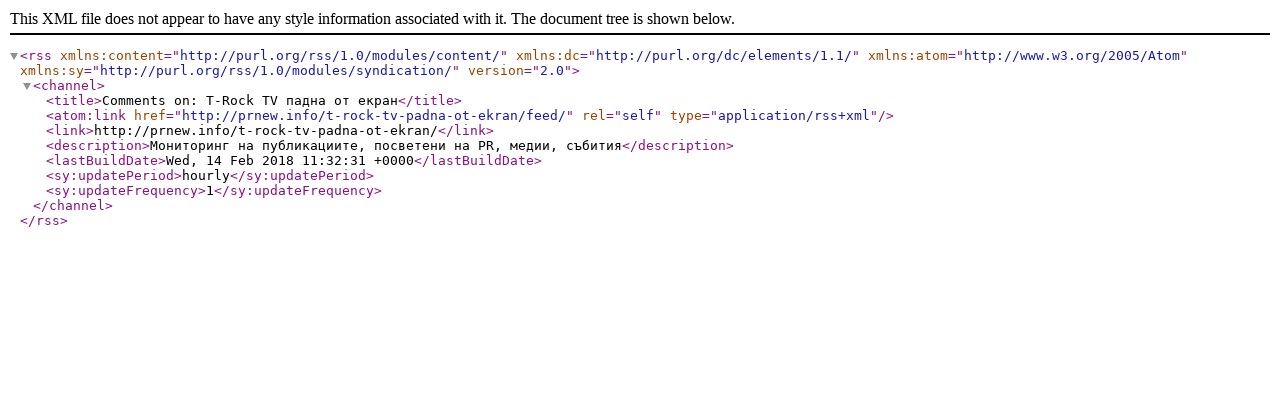

--- FILE ---
content_type: text/xml; charset=UTF-8
request_url: http://prnew.info/t-rock-tv-padna-ot-ekran/feed/
body_size: 508
content:
<?xml version="1.0" encoding="UTF-8"?><rss version="2.0"
	xmlns:content="http://purl.org/rss/1.0/modules/content/"
	xmlns:dc="http://purl.org/dc/elements/1.1/"
	xmlns:atom="http://www.w3.org/2005/Atom"
	xmlns:sy="http://purl.org/rss/1.0/modules/syndication/"
		>
<channel>
	<title>Comments on: T-Rock TV падна от екран</title>
	<atom:link href="http://prnew.info/t-rock-tv-padna-ot-ekran/feed/" rel="self" type="application/rss+xml" />
	<link>http://prnew.info/t-rock-tv-padna-ot-ekran/</link>
	<description>Мониторинг на публикациите, посветени на PR, медии, събития</description>
	<lastBuildDate>Wed, 14 Feb 2018 11:32:31 +0000</lastBuildDate>
	
	<sy:updatePeriod>hourly</sy:updatePeriod>
	<sy:updateFrequency>1</sy:updateFrequency>
	</channel>
</rss>
